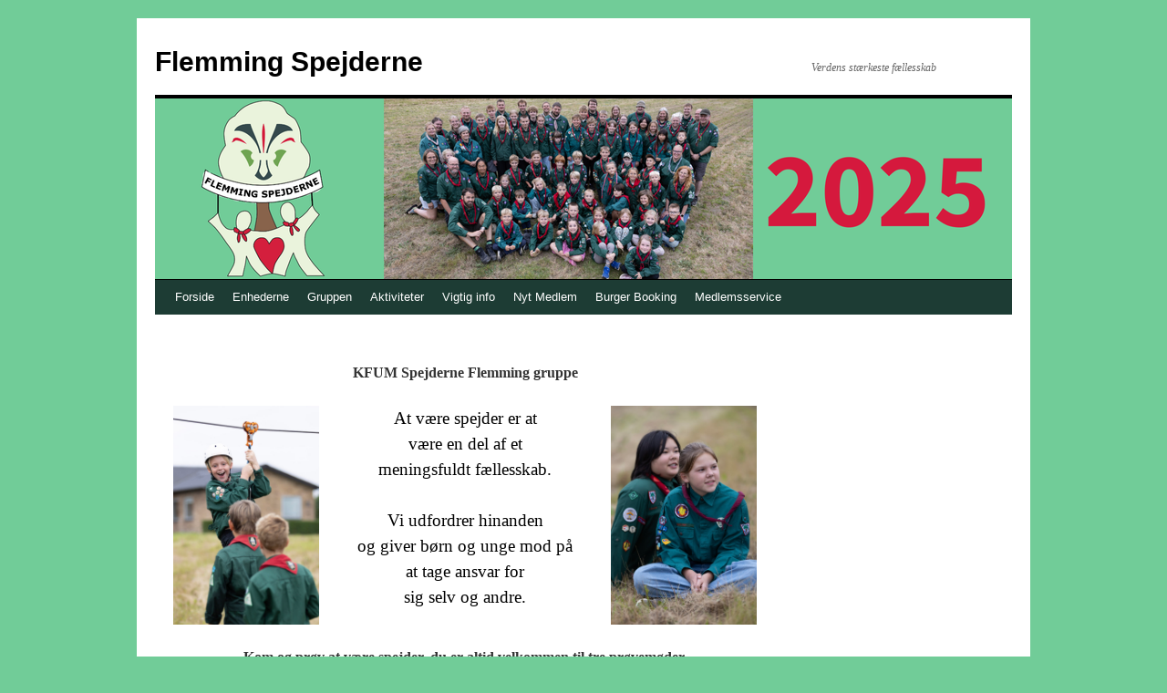

--- FILE ---
content_type: text/html; charset=UTF-8
request_url: https://flemmingspejderne.dk/?ai1ec=action~oneday%7Cexact_date~1717624800%7Crequest_format~json%7Ccat_ids~2
body_size: 11953
content:
<!DOCTYPE html>
<html lang="da-DK">
<head>
<meta charset="UTF-8" />
<title>
Flemming Spejderne | Verdens stærkeste fællesskab	</title>
<link rel="profile" href="https://gmpg.org/xfn/11" />
<link rel="stylesheet" type="text/css" media="all" href="https://flemmingspejderne.dk/wp-content/themes/twentyten/style.css?ver=20250415" />
<link rel="pingback" href="https://flemmingspejderne.dk/xmlrpc.php">
<meta name='robots' content='max-image-preview:large' />
	<style>img:is([sizes="auto" i], [sizes^="auto," i]) { contain-intrinsic-size: 3000px 1500px }</style>
	<link rel="alternate" type="application/rss+xml" title="Flemming Spejderne &raquo; Feed" href="https://flemmingspejderne.dk/?feed=rss2" />
<link rel="alternate" type="application/rss+xml" title="Flemming Spejderne &raquo;-kommentar-feed" href="https://flemmingspejderne.dk/?feed=comments-rss2" />
<script type="text/javascript">
/* <![CDATA[ */
window._wpemojiSettings = {"baseUrl":"https:\/\/s.w.org\/images\/core\/emoji\/16.0.1\/72x72\/","ext":".png","svgUrl":"https:\/\/s.w.org\/images\/core\/emoji\/16.0.1\/svg\/","svgExt":".svg","source":{"concatemoji":"https:\/\/flemmingspejderne.dk\/wp-includes\/js\/wp-emoji-release.min.js?ver=6.8.3"}};
/*! This file is auto-generated */
!function(s,n){var o,i,e;function c(e){try{var t={supportTests:e,timestamp:(new Date).valueOf()};sessionStorage.setItem(o,JSON.stringify(t))}catch(e){}}function p(e,t,n){e.clearRect(0,0,e.canvas.width,e.canvas.height),e.fillText(t,0,0);var t=new Uint32Array(e.getImageData(0,0,e.canvas.width,e.canvas.height).data),a=(e.clearRect(0,0,e.canvas.width,e.canvas.height),e.fillText(n,0,0),new Uint32Array(e.getImageData(0,0,e.canvas.width,e.canvas.height).data));return t.every(function(e,t){return e===a[t]})}function u(e,t){e.clearRect(0,0,e.canvas.width,e.canvas.height),e.fillText(t,0,0);for(var n=e.getImageData(16,16,1,1),a=0;a<n.data.length;a++)if(0!==n.data[a])return!1;return!0}function f(e,t,n,a){switch(t){case"flag":return n(e,"\ud83c\udff3\ufe0f\u200d\u26a7\ufe0f","\ud83c\udff3\ufe0f\u200b\u26a7\ufe0f")?!1:!n(e,"\ud83c\udde8\ud83c\uddf6","\ud83c\udde8\u200b\ud83c\uddf6")&&!n(e,"\ud83c\udff4\udb40\udc67\udb40\udc62\udb40\udc65\udb40\udc6e\udb40\udc67\udb40\udc7f","\ud83c\udff4\u200b\udb40\udc67\u200b\udb40\udc62\u200b\udb40\udc65\u200b\udb40\udc6e\u200b\udb40\udc67\u200b\udb40\udc7f");case"emoji":return!a(e,"\ud83e\udedf")}return!1}function g(e,t,n,a){var r="undefined"!=typeof WorkerGlobalScope&&self instanceof WorkerGlobalScope?new OffscreenCanvas(300,150):s.createElement("canvas"),o=r.getContext("2d",{willReadFrequently:!0}),i=(o.textBaseline="top",o.font="600 32px Arial",{});return e.forEach(function(e){i[e]=t(o,e,n,a)}),i}function t(e){var t=s.createElement("script");t.src=e,t.defer=!0,s.head.appendChild(t)}"undefined"!=typeof Promise&&(o="wpEmojiSettingsSupports",i=["flag","emoji"],n.supports={everything:!0,everythingExceptFlag:!0},e=new Promise(function(e){s.addEventListener("DOMContentLoaded",e,{once:!0})}),new Promise(function(t){var n=function(){try{var e=JSON.parse(sessionStorage.getItem(o));if("object"==typeof e&&"number"==typeof e.timestamp&&(new Date).valueOf()<e.timestamp+604800&&"object"==typeof e.supportTests)return e.supportTests}catch(e){}return null}();if(!n){if("undefined"!=typeof Worker&&"undefined"!=typeof OffscreenCanvas&&"undefined"!=typeof URL&&URL.createObjectURL&&"undefined"!=typeof Blob)try{var e="postMessage("+g.toString()+"("+[JSON.stringify(i),f.toString(),p.toString(),u.toString()].join(",")+"));",a=new Blob([e],{type:"text/javascript"}),r=new Worker(URL.createObjectURL(a),{name:"wpTestEmojiSupports"});return void(r.onmessage=function(e){c(n=e.data),r.terminate(),t(n)})}catch(e){}c(n=g(i,f,p,u))}t(n)}).then(function(e){for(var t in e)n.supports[t]=e[t],n.supports.everything=n.supports.everything&&n.supports[t],"flag"!==t&&(n.supports.everythingExceptFlag=n.supports.everythingExceptFlag&&n.supports[t]);n.supports.everythingExceptFlag=n.supports.everythingExceptFlag&&!n.supports.flag,n.DOMReady=!1,n.readyCallback=function(){n.DOMReady=!0}}).then(function(){return e}).then(function(){var e;n.supports.everything||(n.readyCallback(),(e=n.source||{}).concatemoji?t(e.concatemoji):e.wpemoji&&e.twemoji&&(t(e.twemoji),t(e.wpemoji)))}))}((window,document),window._wpemojiSettings);
/* ]]> */
</script>
<link rel='stylesheet' id='ai1ec_style-css' href='//flemmingspejderne.dk/wp-content/plugins/all-in-one-event-calendar/cache/66ef6068_ai1ec_parsed_css.css?ver=3.0.0' type='text/css' media='all' />
<style id='wp-emoji-styles-inline-css' type='text/css'>

	img.wp-smiley, img.emoji {
		display: inline !important;
		border: none !important;
		box-shadow: none !important;
		height: 1em !important;
		width: 1em !important;
		margin: 0 0.07em !important;
		vertical-align: -0.1em !important;
		background: none !important;
		padding: 0 !important;
	}
</style>
<link rel='stylesheet' id='wp-block-library-css' href='https://flemmingspejderne.dk/wp-includes/css/dist/block-library/style.min.css?ver=6.8.3' type='text/css' media='all' />
<style id='wp-block-library-theme-inline-css' type='text/css'>
.wp-block-audio :where(figcaption){color:#555;font-size:13px;text-align:center}.is-dark-theme .wp-block-audio :where(figcaption){color:#ffffffa6}.wp-block-audio{margin:0 0 1em}.wp-block-code{border:1px solid #ccc;border-radius:4px;font-family:Menlo,Consolas,monaco,monospace;padding:.8em 1em}.wp-block-embed :where(figcaption){color:#555;font-size:13px;text-align:center}.is-dark-theme .wp-block-embed :where(figcaption){color:#ffffffa6}.wp-block-embed{margin:0 0 1em}.blocks-gallery-caption{color:#555;font-size:13px;text-align:center}.is-dark-theme .blocks-gallery-caption{color:#ffffffa6}:root :where(.wp-block-image figcaption){color:#555;font-size:13px;text-align:center}.is-dark-theme :root :where(.wp-block-image figcaption){color:#ffffffa6}.wp-block-image{margin:0 0 1em}.wp-block-pullquote{border-bottom:4px solid;border-top:4px solid;color:currentColor;margin-bottom:1.75em}.wp-block-pullquote cite,.wp-block-pullquote footer,.wp-block-pullquote__citation{color:currentColor;font-size:.8125em;font-style:normal;text-transform:uppercase}.wp-block-quote{border-left:.25em solid;margin:0 0 1.75em;padding-left:1em}.wp-block-quote cite,.wp-block-quote footer{color:currentColor;font-size:.8125em;font-style:normal;position:relative}.wp-block-quote:where(.has-text-align-right){border-left:none;border-right:.25em solid;padding-left:0;padding-right:1em}.wp-block-quote:where(.has-text-align-center){border:none;padding-left:0}.wp-block-quote.is-large,.wp-block-quote.is-style-large,.wp-block-quote:where(.is-style-plain){border:none}.wp-block-search .wp-block-search__label{font-weight:700}.wp-block-search__button{border:1px solid #ccc;padding:.375em .625em}:where(.wp-block-group.has-background){padding:1.25em 2.375em}.wp-block-separator.has-css-opacity{opacity:.4}.wp-block-separator{border:none;border-bottom:2px solid;margin-left:auto;margin-right:auto}.wp-block-separator.has-alpha-channel-opacity{opacity:1}.wp-block-separator:not(.is-style-wide):not(.is-style-dots){width:100px}.wp-block-separator.has-background:not(.is-style-dots){border-bottom:none;height:1px}.wp-block-separator.has-background:not(.is-style-wide):not(.is-style-dots){height:2px}.wp-block-table{margin:0 0 1em}.wp-block-table td,.wp-block-table th{word-break:normal}.wp-block-table :where(figcaption){color:#555;font-size:13px;text-align:center}.is-dark-theme .wp-block-table :where(figcaption){color:#ffffffa6}.wp-block-video :where(figcaption){color:#555;font-size:13px;text-align:center}.is-dark-theme .wp-block-video :where(figcaption){color:#ffffffa6}.wp-block-video{margin:0 0 1em}:root :where(.wp-block-template-part.has-background){margin-bottom:0;margin-top:0;padding:1.25em 2.375em}
</style>
<style id='classic-theme-styles-inline-css' type='text/css'>
/*! This file is auto-generated */
.wp-block-button__link{color:#fff;background-color:#32373c;border-radius:9999px;box-shadow:none;text-decoration:none;padding:calc(.667em + 2px) calc(1.333em + 2px);font-size:1.125em}.wp-block-file__button{background:#32373c;color:#fff;text-decoration:none}
</style>
<style id='global-styles-inline-css' type='text/css'>
:root{--wp--preset--aspect-ratio--square: 1;--wp--preset--aspect-ratio--4-3: 4/3;--wp--preset--aspect-ratio--3-4: 3/4;--wp--preset--aspect-ratio--3-2: 3/2;--wp--preset--aspect-ratio--2-3: 2/3;--wp--preset--aspect-ratio--16-9: 16/9;--wp--preset--aspect-ratio--9-16: 9/16;--wp--preset--color--black: #000;--wp--preset--color--cyan-bluish-gray: #abb8c3;--wp--preset--color--white: #fff;--wp--preset--color--pale-pink: #f78da7;--wp--preset--color--vivid-red: #cf2e2e;--wp--preset--color--luminous-vivid-orange: #ff6900;--wp--preset--color--luminous-vivid-amber: #fcb900;--wp--preset--color--light-green-cyan: #7bdcb5;--wp--preset--color--vivid-green-cyan: #00d084;--wp--preset--color--pale-cyan-blue: #8ed1fc;--wp--preset--color--vivid-cyan-blue: #0693e3;--wp--preset--color--vivid-purple: #9b51e0;--wp--preset--color--blue: #0066cc;--wp--preset--color--medium-gray: #666;--wp--preset--color--light-gray: #f1f1f1;--wp--preset--gradient--vivid-cyan-blue-to-vivid-purple: linear-gradient(135deg,rgba(6,147,227,1) 0%,rgb(155,81,224) 100%);--wp--preset--gradient--light-green-cyan-to-vivid-green-cyan: linear-gradient(135deg,rgb(122,220,180) 0%,rgb(0,208,130) 100%);--wp--preset--gradient--luminous-vivid-amber-to-luminous-vivid-orange: linear-gradient(135deg,rgba(252,185,0,1) 0%,rgba(255,105,0,1) 100%);--wp--preset--gradient--luminous-vivid-orange-to-vivid-red: linear-gradient(135deg,rgba(255,105,0,1) 0%,rgb(207,46,46) 100%);--wp--preset--gradient--very-light-gray-to-cyan-bluish-gray: linear-gradient(135deg,rgb(238,238,238) 0%,rgb(169,184,195) 100%);--wp--preset--gradient--cool-to-warm-spectrum: linear-gradient(135deg,rgb(74,234,220) 0%,rgb(151,120,209) 20%,rgb(207,42,186) 40%,rgb(238,44,130) 60%,rgb(251,105,98) 80%,rgb(254,248,76) 100%);--wp--preset--gradient--blush-light-purple: linear-gradient(135deg,rgb(255,206,236) 0%,rgb(152,150,240) 100%);--wp--preset--gradient--blush-bordeaux: linear-gradient(135deg,rgb(254,205,165) 0%,rgb(254,45,45) 50%,rgb(107,0,62) 100%);--wp--preset--gradient--luminous-dusk: linear-gradient(135deg,rgb(255,203,112) 0%,rgb(199,81,192) 50%,rgb(65,88,208) 100%);--wp--preset--gradient--pale-ocean: linear-gradient(135deg,rgb(255,245,203) 0%,rgb(182,227,212) 50%,rgb(51,167,181) 100%);--wp--preset--gradient--electric-grass: linear-gradient(135deg,rgb(202,248,128) 0%,rgb(113,206,126) 100%);--wp--preset--gradient--midnight: linear-gradient(135deg,rgb(2,3,129) 0%,rgb(40,116,252) 100%);--wp--preset--font-size--small: 13px;--wp--preset--font-size--medium: 20px;--wp--preset--font-size--large: 36px;--wp--preset--font-size--x-large: 42px;--wp--preset--spacing--20: 0.44rem;--wp--preset--spacing--30: 0.67rem;--wp--preset--spacing--40: 1rem;--wp--preset--spacing--50: 1.5rem;--wp--preset--spacing--60: 2.25rem;--wp--preset--spacing--70: 3.38rem;--wp--preset--spacing--80: 5.06rem;--wp--preset--shadow--natural: 6px 6px 9px rgba(0, 0, 0, 0.2);--wp--preset--shadow--deep: 12px 12px 50px rgba(0, 0, 0, 0.4);--wp--preset--shadow--sharp: 6px 6px 0px rgba(0, 0, 0, 0.2);--wp--preset--shadow--outlined: 6px 6px 0px -3px rgba(255, 255, 255, 1), 6px 6px rgba(0, 0, 0, 1);--wp--preset--shadow--crisp: 6px 6px 0px rgba(0, 0, 0, 1);}:where(.is-layout-flex){gap: 0.5em;}:where(.is-layout-grid){gap: 0.5em;}body .is-layout-flex{display: flex;}.is-layout-flex{flex-wrap: wrap;align-items: center;}.is-layout-flex > :is(*, div){margin: 0;}body .is-layout-grid{display: grid;}.is-layout-grid > :is(*, div){margin: 0;}:where(.wp-block-columns.is-layout-flex){gap: 2em;}:where(.wp-block-columns.is-layout-grid){gap: 2em;}:where(.wp-block-post-template.is-layout-flex){gap: 1.25em;}:where(.wp-block-post-template.is-layout-grid){gap: 1.25em;}.has-black-color{color: var(--wp--preset--color--black) !important;}.has-cyan-bluish-gray-color{color: var(--wp--preset--color--cyan-bluish-gray) !important;}.has-white-color{color: var(--wp--preset--color--white) !important;}.has-pale-pink-color{color: var(--wp--preset--color--pale-pink) !important;}.has-vivid-red-color{color: var(--wp--preset--color--vivid-red) !important;}.has-luminous-vivid-orange-color{color: var(--wp--preset--color--luminous-vivid-orange) !important;}.has-luminous-vivid-amber-color{color: var(--wp--preset--color--luminous-vivid-amber) !important;}.has-light-green-cyan-color{color: var(--wp--preset--color--light-green-cyan) !important;}.has-vivid-green-cyan-color{color: var(--wp--preset--color--vivid-green-cyan) !important;}.has-pale-cyan-blue-color{color: var(--wp--preset--color--pale-cyan-blue) !important;}.has-vivid-cyan-blue-color{color: var(--wp--preset--color--vivid-cyan-blue) !important;}.has-vivid-purple-color{color: var(--wp--preset--color--vivid-purple) !important;}.has-black-background-color{background-color: var(--wp--preset--color--black) !important;}.has-cyan-bluish-gray-background-color{background-color: var(--wp--preset--color--cyan-bluish-gray) !important;}.has-white-background-color{background-color: var(--wp--preset--color--white) !important;}.has-pale-pink-background-color{background-color: var(--wp--preset--color--pale-pink) !important;}.has-vivid-red-background-color{background-color: var(--wp--preset--color--vivid-red) !important;}.has-luminous-vivid-orange-background-color{background-color: var(--wp--preset--color--luminous-vivid-orange) !important;}.has-luminous-vivid-amber-background-color{background-color: var(--wp--preset--color--luminous-vivid-amber) !important;}.has-light-green-cyan-background-color{background-color: var(--wp--preset--color--light-green-cyan) !important;}.has-vivid-green-cyan-background-color{background-color: var(--wp--preset--color--vivid-green-cyan) !important;}.has-pale-cyan-blue-background-color{background-color: var(--wp--preset--color--pale-cyan-blue) !important;}.has-vivid-cyan-blue-background-color{background-color: var(--wp--preset--color--vivid-cyan-blue) !important;}.has-vivid-purple-background-color{background-color: var(--wp--preset--color--vivid-purple) !important;}.has-black-border-color{border-color: var(--wp--preset--color--black) !important;}.has-cyan-bluish-gray-border-color{border-color: var(--wp--preset--color--cyan-bluish-gray) !important;}.has-white-border-color{border-color: var(--wp--preset--color--white) !important;}.has-pale-pink-border-color{border-color: var(--wp--preset--color--pale-pink) !important;}.has-vivid-red-border-color{border-color: var(--wp--preset--color--vivid-red) !important;}.has-luminous-vivid-orange-border-color{border-color: var(--wp--preset--color--luminous-vivid-orange) !important;}.has-luminous-vivid-amber-border-color{border-color: var(--wp--preset--color--luminous-vivid-amber) !important;}.has-light-green-cyan-border-color{border-color: var(--wp--preset--color--light-green-cyan) !important;}.has-vivid-green-cyan-border-color{border-color: var(--wp--preset--color--vivid-green-cyan) !important;}.has-pale-cyan-blue-border-color{border-color: var(--wp--preset--color--pale-cyan-blue) !important;}.has-vivid-cyan-blue-border-color{border-color: var(--wp--preset--color--vivid-cyan-blue) !important;}.has-vivid-purple-border-color{border-color: var(--wp--preset--color--vivid-purple) !important;}.has-vivid-cyan-blue-to-vivid-purple-gradient-background{background: var(--wp--preset--gradient--vivid-cyan-blue-to-vivid-purple) !important;}.has-light-green-cyan-to-vivid-green-cyan-gradient-background{background: var(--wp--preset--gradient--light-green-cyan-to-vivid-green-cyan) !important;}.has-luminous-vivid-amber-to-luminous-vivid-orange-gradient-background{background: var(--wp--preset--gradient--luminous-vivid-amber-to-luminous-vivid-orange) !important;}.has-luminous-vivid-orange-to-vivid-red-gradient-background{background: var(--wp--preset--gradient--luminous-vivid-orange-to-vivid-red) !important;}.has-very-light-gray-to-cyan-bluish-gray-gradient-background{background: var(--wp--preset--gradient--very-light-gray-to-cyan-bluish-gray) !important;}.has-cool-to-warm-spectrum-gradient-background{background: var(--wp--preset--gradient--cool-to-warm-spectrum) !important;}.has-blush-light-purple-gradient-background{background: var(--wp--preset--gradient--blush-light-purple) !important;}.has-blush-bordeaux-gradient-background{background: var(--wp--preset--gradient--blush-bordeaux) !important;}.has-luminous-dusk-gradient-background{background: var(--wp--preset--gradient--luminous-dusk) !important;}.has-pale-ocean-gradient-background{background: var(--wp--preset--gradient--pale-ocean) !important;}.has-electric-grass-gradient-background{background: var(--wp--preset--gradient--electric-grass) !important;}.has-midnight-gradient-background{background: var(--wp--preset--gradient--midnight) !important;}.has-small-font-size{font-size: var(--wp--preset--font-size--small) !important;}.has-medium-font-size{font-size: var(--wp--preset--font-size--medium) !important;}.has-large-font-size{font-size: var(--wp--preset--font-size--large) !important;}.has-x-large-font-size{font-size: var(--wp--preset--font-size--x-large) !important;}
:where(.wp-block-post-template.is-layout-flex){gap: 1.25em;}:where(.wp-block-post-template.is-layout-grid){gap: 1.25em;}
:where(.wp-block-columns.is-layout-flex){gap: 2em;}:where(.wp-block-columns.is-layout-grid){gap: 2em;}
:root :where(.wp-block-pullquote){font-size: 1.5em;line-height: 1.6;}
</style>
<link rel='stylesheet' id='twentyten-block-style-css' href='https://flemmingspejderne.dk/wp-content/themes/twentyten/blocks.css?ver=20250220' type='text/css' media='all' />
<script type="text/javascript" src="https://flemmingspejderne.dk/wp-content/plugins/all-in-one-event-calendar/public/js_cache/calendar.js?ver=3.0.0" id="ai1ec_requirejs-js"></script>
<link rel="https://api.w.org/" href="https://flemmingspejderne.dk/index.php?rest_route=/" /><link rel="alternate" title="JSON" type="application/json" href="https://flemmingspejderne.dk/index.php?rest_route=/wp/v2/pages/16" /><link rel="EditURI" type="application/rsd+xml" title="RSD" href="https://flemmingspejderne.dk/xmlrpc.php?rsd" />
<meta name="generator" content="WordPress 6.8.3" />
<link rel="canonical" href="https://flemmingspejderne.dk/" />
<link rel='shortlink' href='https://flemmingspejderne.dk/' />
<link rel="alternate" title="oEmbed (JSON)" type="application/json+oembed" href="https://flemmingspejderne.dk/index.php?rest_route=%2Foembed%2F1.0%2Fembed&#038;url=https%3A%2F%2Fflemmingspejderne.dk%2F" />
<link rel="alternate" title="oEmbed (XML)" type="text/xml+oembed" href="https://flemmingspejderne.dk/index.php?rest_route=%2Foembed%2F1.0%2Fembed&#038;url=https%3A%2F%2Fflemmingspejderne.dk%2F&#038;format=xml" />
<style type="text/css" id="custom-background-css">
body.custom-background { background-color: #71cc98; }
</style>
	<link rel="icon" href="https://flemmingspejderne.dk/wp-content/uploads/2020/09/cropped-120194993_2724513124473757_714845901141659133_n-2-32x32.png" sizes="32x32" />
<link rel="icon" href="https://flemmingspejderne.dk/wp-content/uploads/2020/09/cropped-120194993_2724513124473757_714845901141659133_n-2-192x192.png" sizes="192x192" />
<link rel="apple-touch-icon" href="https://flemmingspejderne.dk/wp-content/uploads/2020/09/cropped-120194993_2724513124473757_714845901141659133_n-2-180x180.png" />
<meta name="msapplication-TileImage" content="https://flemmingspejderne.dk/wp-content/uploads/2020/09/cropped-120194993_2724513124473757_714845901141659133_n-2-270x270.png" />
		<style type="text/css" id="wp-custom-css">
			/* Ændrer baggrundsfarven på menubjælken i Twenty Ten */
#access {
  background-color: #1D3C34; /* mørkegrøn */
  position: sticky; /* gør menuen fast */
  top: 0; /* altid i toppen */
  z-index: 9999; /* sørger for at den ligger over alt andet */
}

/* Standard tekstfarve på menupunkter */
#access a {
  color: #ffffff; /* hvid tekst */
  text-decoration: none;
  transition: all 0.3s ease; /* glidende overgang */
}

/* Baggrundsfarve og tekstfarve ved hover på menupunkter */
#access li:hover > a {
  background-color: #71CC98; /* lys grøn */
  color: #1D3C34; /* mørkegrøn tekst */
}

/* Aktivt menupunkt (den side man står på) */
#access .current_page_item > a,
#access .current-menu-item > a {
  background-color: #1D3C34; /* mørkegrøn */
  color: #ffffff; /* hvid tekst */
}

/* Undermenuer (dropdowns) baggrund og tekstfarve */
#access ul ul a {
  background-color: #1D3C34; /* mørkegrøn */
  color: #ffffff; /* hvid tekst */
  transition: all 0.3s ease; /* glidende overgang */
}

/* Hover-effekt på undermenuer (dropdowns) */
#access ul ul li:hover > a {
  background-color: #71CC98; /* lys grøn */
  color: #1D3C34; /* mørkegrøn tekst */
}		</style>
		</head>

<body class="home wp-singular page-template-default page page-id-16 custom-background wp-theme-twentyten">
<div id="wrapper" class="hfeed">
		<a href="#content" class="screen-reader-text skip-link">Hop til indhold</a>
	<div id="header">
		<div id="masthead">
			<div id="branding" role="banner">
								<h1 id="site-title">
					<span>
											<a href="https://flemmingspejderne.dk/" rel="home" aria-current="page">Flemming Spejderne</a>
					</span>
				</h1>
				<div id="site-description">Verdens stærkeste fællesskab</div>

				<img src="https://flemmingspejderne.dk/wp-content/uploads/2025/08/2025-940-x-198-px.png" width="940" height="198" alt="Flemming Spejderne" srcset="https://flemmingspejderne.dk/wp-content/uploads/2025/08/2025-940-x-198-px.png 940w, https://flemmingspejderne.dk/wp-content/uploads/2025/08/2025-940-x-198-px-300x63.png 300w, https://flemmingspejderne.dk/wp-content/uploads/2025/08/2025-940-x-198-px-768x162.png 768w" sizes="(max-width: 940px) 100vw, 940px" decoding="async" fetchpriority="high" />			</div><!-- #branding -->

			<div id="access" role="navigation">
				<div class="menu"><ul>
<li class="current_page_item"><a href="https://flemmingspejderne.dk/">Forside</a></li><li class="page_item page-item-11 page_item_has_children"><a href="https://flemmingspejderne.dk/?page_id=11">Enhederne</a>
<ul class='children'>
	<li class="page_item page-item-659"><a href="https://flemmingspejderne.dk/?page_id=659">Familiespejder (3-6 år)</a></li>
	<li class="page_item page-item-35"><a href="https://flemmingspejderne.dk/?page_id=35">Bæver (0.-1. Klasse)</a></li>
	<li class="page_item page-item-37"><a href="https://flemmingspejderne.dk/?page_id=37">Ulve (2.-3. Klasse)</a></li>
	<li class="page_item page-item-39"><a href="https://flemmingspejderne.dk/?page_id=39">Junior (4.-5. Klasse)</a></li>
	<li class="page_item page-item-41"><a href="https://flemmingspejderne.dk/?page_id=41">Trop (6.-7. Klasse)</a></li>
	<li class="page_item page-item-43"><a href="https://flemmingspejderne.dk/?page_id=43">Senior (ca 15.-17. år)</a></li>
	<li class="page_item page-item-49"><a href="https://flemmingspejderne.dk/?page_id=49">Gruppeledelsen</a></li>
	<li class="page_item page-item-51"><a href="https://flemmingspejderne.dk/?page_id=51">Gruppe Bestyrelsen</a></li>
</ul>
</li>
<li class="page_item page-item-13 page_item_has_children"><a href="https://flemmingspejderne.dk/?page_id=13">Gruppen</a>
<ul class='children'>
	<li class="page_item page-item-30"><a href="https://flemmingspejderne.dk/?page_id=30">Her bor vi</a></li>
</ul>
</li>
<li class="page_item page-item-22 page_item_has_children"><a href="https://flemmingspejderne.dk/?page_id=22">Aktiviteter</a>
<ul class='children'>
	<li class="page_item page-item-1852"><a href="https://flemmingspejderne.dk/?page_id=1852">Kraftværket</a></li>
	<li class="page_item page-item-26"><a href="https://flemmingspejderne.dk/?page_id=26">Dyt Banko</a></li>
	<li class="page_item page-item-1604"><a href="https://flemmingspejderne.dk/?page_id=1604">Hjemmespejderi</a></li>
</ul>
</li>
<li class="page_item page-item-1710 page_item_has_children"><a href="https://flemmingspejderne.dk/?page_id=1710">Vigtig info</a>
<ul class='children'>
	<li class="page_item page-item-1739"><a href="https://flemmingspejderne.dk/?page_id=1739">Tilmelding</a></li>
	<li class="page_item page-item-1708"><a href="https://flemmingspejderne.dk/?page_id=1708">Kontingent</a></li>
	<li class="page_item page-item-1753"><a href="https://flemmingspejderne.dk/?page_id=1753">Uniformer</a></li>
	<li class="page_item page-item-1764"><a href="https://flemmingspejderne.dk/?page_id=1764">Hvor skal mærkerne side?</a></li>
	<li class="page_item page-item-1828"><a href="https://flemmingspejderne.dk/?page_id=1828">Samværsregler</a></li>
	<li class="page_item page-item-1741"><a href="https://flemmingspejderne.dk/?page_id=1741">Ønsker at stoppe</a></li>
</ul>
</li>
<li class="page_item page-item-731"><a href="https://flemmingspejderne.dk/?page_id=731">Nyt Medlem</a></li>
<li class="page_item page-item-921"><a href="https://flemmingspejderne.dk/?page_id=921">Burger Booking</a></li>
<li class="page_item page-item-2364"><a href="https://flemmingspejderne.dk/?page_id=2364">Medlemsservice</a></li>
</ul></div>
			</div><!-- #access -->
		</div><!-- #masthead -->
	</div><!-- #header -->

	<div id="main">

		<div id="container">
			<div id="content" role="main">

			

				<div id="post-16" class="post-16 page type-page status-publish hentry">
											<h2 class="entry-title"></h2>
					
					<div class="entry-content">
						<!-- START All-in-One Event Calendar Plugin - Version 3.0.0 -->
<div id="ai1ec-container"
	 class="ai1ec-main-container ">
	
<p class="has-text-align-center"><strong>KFUM Spejderne Flemming gruppe</strong></p>



<div class="wp-block-columns is-layout-flex wp-container-core-columns-is-layout-9d6595d7 wp-block-columns-is-layout-flex">
<div class="wp-block-column is-layout-flow wp-block-column-is-layout-flow" style="flex-basis:25%">
<figure class="wp-block-gallery has-nested-images columns-default is-cropped wp-block-gallery-1 is-layout-flex wp-block-gallery-is-layout-flex">
<figure class="wp-block-image size-large is-style-rounded"><a href="https://flemmingspejderne.dk/wp-content/uploads/2025/08/17-FLemming-Spejderne-2025-17-scaled.jpg"><img decoding="async" width="683" height="1024" data-id="2437" src="https://flemmingspejderne.dk/wp-content/uploads/2025/08/17-FLemming-Spejderne-2025-17-683x1024.jpg" alt="" class="wp-image-2437" srcset="https://flemmingspejderne.dk/wp-content/uploads/2025/08/17-FLemming-Spejderne-2025-17-683x1024.jpg 683w, https://flemmingspejderne.dk/wp-content/uploads/2025/08/17-FLemming-Spejderne-2025-17-200x300.jpg 200w, https://flemmingspejderne.dk/wp-content/uploads/2025/08/17-FLemming-Spejderne-2025-17-768x1152.jpg 768w, https://flemmingspejderne.dk/wp-content/uploads/2025/08/17-FLemming-Spejderne-2025-17-1024x1536.jpg 1024w, https://flemmingspejderne.dk/wp-content/uploads/2025/08/17-FLemming-Spejderne-2025-17-1366x2048.jpg 1366w, https://flemmingspejderne.dk/wp-content/uploads/2025/08/17-FLemming-Spejderne-2025-17-scaled.jpg 1707w" sizes="(max-width: 683px) 100vw, 683px" /></a></figure>
</figure>
</div>



<div class="wp-block-column is-layout-flow wp-block-column-is-layout-flow" style="flex-basis:50%">
<h3 class="wp-block-heading has-text-align-center">At være spejder er at<br> være en del af et<br> meningsfuldt fællesskab.<br><br> Vi udfordrer hinanden <br> og giver børn og unge mod på<br> at tage ansvar for <br> sig selv og andre.</h3>
</div>



<div class="wp-block-column is-layout-flow wp-block-column-is-layout-flow" style="flex-basis:25%">
<figure class="wp-block-gallery has-nested-images columns-default is-cropped wp-block-gallery-2 is-layout-flex wp-block-gallery-is-layout-flex">
<figure class="wp-block-image size-large is-style-rounded"><a href="https://flemmingspejderne.dk/wp-content/uploads/2025/08/12-FLemming-Spejderne-2025-13-scaled.jpg"><img decoding="async" width="683" height="1024" data-id="2436" src="https://flemmingspejderne.dk/wp-content/uploads/2025/08/12-FLemming-Spejderne-2025-13-683x1024.jpg" alt="" class="wp-image-2436" srcset="https://flemmingspejderne.dk/wp-content/uploads/2025/08/12-FLemming-Spejderne-2025-13-683x1024.jpg 683w, https://flemmingspejderne.dk/wp-content/uploads/2025/08/12-FLemming-Spejderne-2025-13-200x300.jpg 200w, https://flemmingspejderne.dk/wp-content/uploads/2025/08/12-FLemming-Spejderne-2025-13-768x1152.jpg 768w, https://flemmingspejderne.dk/wp-content/uploads/2025/08/12-FLemming-Spejderne-2025-13-1024x1536.jpg 1024w, https://flemmingspejderne.dk/wp-content/uploads/2025/08/12-FLemming-Spejderne-2025-13-1365x2048.jpg 1365w, https://flemmingspejderne.dk/wp-content/uploads/2025/08/12-FLemming-Spejderne-2025-13-scaled.jpg 1707w" sizes="(max-width: 683px) 100vw, 683px" /></a></figure>
</figure>
</div>
</div>



<p class="has-text-align-center"><strong>Kom og prøv at være spejder, du er altid velkommen til tre prøvemøder.</strong></p>



<div class="wp-block-buttons is-content-justification-center is-layout-flex wp-container-core-buttons-is-layout-16018d1d wp-block-buttons-is-layout-flex">
<div class="wp-block-button has-custom-width wp-block-button__width-50"><a class="wp-block-button__link has-text-color has-background has-link-color has-medium-font-size has-custom-font-size wp-element-button" href="https://medlemsservice.spejdernet.dk/member/signup/member/2271" style="border-radius:100px;color:#fefefe;background-color:#b92121"><strong>Bliv Spejder</strong></a></div>
</div>



<div style="height:26px" aria-hidden="true" class="wp-block-spacer"></div>


<div class="wp-block-image is-resized is-style-rounded">
<figure class="aligncenter size-medium"><a href="http://flemmingspejderne.dk/wp-content/uploads/2020/09/DSC9807.jpg"><img loading="lazy" decoding="async" width="300" height="200" src="https://flemmingspejderne.dk/wp-content/uploads/2020/09/DSC9807-300x200.jpg" alt="" class="wp-image-1734" style="object-fit:cover;width:600px;height:400px" srcset="https://flemmingspejderne.dk/wp-content/uploads/2020/09/DSC9807-300x200.jpg 300w, https://flemmingspejderne.dk/wp-content/uploads/2020/09/DSC9807-1024x684.jpg 1024w, https://flemmingspejderne.dk/wp-content/uploads/2020/09/DSC9807-768x513.jpg 768w, https://flemmingspejderne.dk/wp-content/uploads/2020/09/DSC9807-1536x1025.jpg 1536w, https://flemmingspejderne.dk/wp-content/uploads/2020/09/DSC9807.jpg 2048w" sizes="auto, (max-width: 300px) 100vw, 300px" /></a></figure></div>


<p class="has-text-align-center has-text-color has-link-color has-medium-font-size wp-elements-1d240fe69ef7f317e1147623325f7337" style="color:#0e954b"><a href="https://flemmingspejderne.dk/wp-content/uploads/2025/08/job-annonce_.pdf-2025.pdf" data-type="attachment" data-id="2399" target="_blank" rel="noreferrer noopener">Går du med en leder i maven, og er fyldt 18 år &lt;- Så klik her</a></p>



<ul class="wp-block-social-links is-layout-flex wp-block-social-links-is-layout-flex"><li class="wp-social-link wp-social-link-facebook  wp-block-social-link"><a rel="https://www.facebook.com/groups/245297158945447" href="https://www.facebook.com/groups/245297158945447" class="wp-block-social-link-anchor"><svg width="24" height="24" viewBox="0 0 24 24" version="1.1" xmlns="http://www.w3.org/2000/svg" aria-hidden="true" focusable="false"><path d="M12 2C6.5 2 2 6.5 2 12c0 5 3.7 9.1 8.4 9.9v-7H7.9V12h2.5V9.8c0-2.5 1.5-3.9 3.8-3.9 1.1 0 2.2.2 2.2.2v2.5h-1.3c-1.2 0-1.6.8-1.6 1.6V12h2.8l-.4 2.9h-2.3v7C18.3 21.1 22 17 22 12c0-5.5-4.5-10-10-10z"></path></svg><span class="wp-block-social-link-label screen-reader-text">Facebook</span></a></li>

<li class="wp-social-link wp-social-link-instagram  wp-block-social-link"><a href="https://www.instagram.com/flemmingspejderne/" class="wp-block-social-link-anchor"><svg width="24" height="24" viewBox="0 0 24 24" version="1.1" xmlns="http://www.w3.org/2000/svg" aria-hidden="true" focusable="false"><path d="M12,4.622c2.403,0,2.688,0.009,3.637,0.052c0.877,0.04,1.354,0.187,1.671,0.31c0.42,0.163,0.72,0.358,1.035,0.673 c0.315,0.315,0.51,0.615,0.673,1.035c0.123,0.317,0.27,0.794,0.31,1.671c0.043,0.949,0.052,1.234,0.052,3.637 s-0.009,2.688-0.052,3.637c-0.04,0.877-0.187,1.354-0.31,1.671c-0.163,0.42-0.358,0.72-0.673,1.035 c-0.315,0.315-0.615,0.51-1.035,0.673c-0.317,0.123-0.794,0.27-1.671,0.31c-0.949,0.043-1.233,0.052-3.637,0.052 s-2.688-0.009-3.637-0.052c-0.877-0.04-1.354-0.187-1.671-0.31c-0.42-0.163-0.72-0.358-1.035-0.673 c-0.315-0.315-0.51-0.615-0.673-1.035c-0.123-0.317-0.27-0.794-0.31-1.671C4.631,14.688,4.622,14.403,4.622,12 s0.009-2.688,0.052-3.637c0.04-0.877,0.187-1.354,0.31-1.671c0.163-0.42,0.358-0.72,0.673-1.035 c0.315-0.315,0.615-0.51,1.035-0.673c0.317-0.123,0.794-0.27,1.671-0.31C9.312,4.631,9.597,4.622,12,4.622 M12,3 C9.556,3,9.249,3.01,8.289,3.054C7.331,3.098,6.677,3.25,6.105,3.472C5.513,3.702,5.011,4.01,4.511,4.511 c-0.5,0.5-0.808,1.002-1.038,1.594C3.25,6.677,3.098,7.331,3.054,8.289C3.01,9.249,3,9.556,3,12c0,2.444,0.01,2.751,0.054,3.711 c0.044,0.958,0.196,1.612,0.418,2.185c0.23,0.592,0.538,1.094,1.038,1.594c0.5,0.5,1.002,0.808,1.594,1.038 c0.572,0.222,1.227,0.375,2.185,0.418C9.249,20.99,9.556,21,12,21s2.751-0.01,3.711-0.054c0.958-0.044,1.612-0.196,2.185-0.418 c0.592-0.23,1.094-0.538,1.594-1.038c0.5-0.5,0.808-1.002,1.038-1.594c0.222-0.572,0.375-1.227,0.418-2.185 C20.99,14.751,21,14.444,21,12s-0.01-2.751-0.054-3.711c-0.044-0.958-0.196-1.612-0.418-2.185c-0.23-0.592-0.538-1.094-1.038-1.594 c-0.5-0.5-1.002-0.808-1.594-1.038c-0.572-0.222-1.227-0.375-2.185-0.418C14.751,3.01,14.444,3,12,3L12,3z M12,7.378 c-2.552,0-4.622,2.069-4.622,4.622S9.448,16.622,12,16.622s4.622-2.069,4.622-4.622S14.552,7.378,12,7.378z M12,15 c-1.657,0-3-1.343-3-3s1.343-3,3-3s3,1.343,3,3S13.657,15,12,15z M16.804,6.116c-0.596,0-1.08,0.484-1.08,1.08 s0.484,1.08,1.08,1.08c0.596,0,1.08-0.484,1.08-1.08S17.401,6.116,16.804,6.116z"></path></svg><span class="wp-block-social-link-label screen-reader-text">Instagram</span></a></li></ul>



<p></p>

	<div id="ai1ec-calendar" class="timely ai1ec-calendar">
					
						<div class="timely ai1ec-calendar-toolbar ai1ec-clearfix
		">
		<ul class="ai1ec-nav ai1ec-nav-pills ai1ec-pull-left ai1ec-filters">
			<li class="ai1ec-dropdown ai1ec-category-filter ai1ec-cat-filter
	ai1ec-active"
	data-slug="cat">
	<a class="ai1ec-dropdown-toggle" data-toggle="ai1ec-dropdown">
		<i class="ai1ec-fa ai1ec-fa-folder-open"></i>
		<span class="ai1ec-clear-filter ai1ec-tooltip-trigger"
			data-href="https://flemmingspejderne.dk/?ai1ec=action~oneday|exact_date~1717624800|request_format~json"
			data-type="json"
			title="Ryd kategorisortering">
			<i class="ai1ec-fa ai1ec-fa-times-circle"></i>
		</span>
		Kategorier
		<span class="ai1ec-caret"></span>
	</a>
	<div class="ai1ec-dropdown-menu">
					<div data-term="10"
				>
				<a class="ai1ec-load-view ai1ec-category ai1ec-cat"
										data-type="json"
					href="https://flemmingspejderne.dk/?ai1ec=action~oneday|exact_date~1717624800|cat_ids~2,10|request_format~json">
											<span class="ai1ec-color-swatch-empty"></span>
										Bålhytten
				</a>
			</div>
					<div data-term="3"
				>
				<a class="ai1ec-load-view ai1ec-category ai1ec-cat"
										data-type="json"
					href="https://flemmingspejderne.dk/?ai1ec=action~oneday|exact_date~1717624800|cat_ids~2,3|request_format~json">
											<span class="ai1ec-color-swatch-empty"></span>
										Bæver
				</a>
			</div>
					<div data-term="2"
									class="ai1ec-active"
				>
				<a class="ai1ec-load-view ai1ec-category ai1ec-cat"
										data-type="json"
					href="https://flemmingspejderne.dk/?ai1ec=action~oneday|exact_date~1717624800|request_format~json">
											<span class="ai1ec-color-swatch-empty"></span>
										Bestyrelsen
				</a>
			</div>
					<div data-term="16"
				>
				<a class="ai1ec-load-view ai1ec-category ai1ec-cat"
										data-type="json"
					href="https://flemmingspejderne.dk/?ai1ec=action~oneday|exact_date~1717624800|cat_ids~2,16|request_format~json">
											<span class="ai1ec-color-swatch-empty"></span>
										Familiespejder
				</a>
			</div>
					<div data-term="13"
				>
				<a class="ai1ec-load-view ai1ec-category ai1ec-cat"
										data-type="json"
					href="https://flemmingspejderne.dk/?ai1ec=action~oneday|exact_date~1717624800|cat_ids~2,13|request_format~json">
											<span class="ai1ec-color-swatch-empty"></span>
										Flemming hytten
				</a>
			</div>
					<div data-term="9"
				>
				<a class="ai1ec-load-view ai1ec-category ai1ec-cat"
										data-type="json"
					href="https://flemmingspejderne.dk/?ai1ec=action~oneday|exact_date~1717624800|cat_ids~2,9|request_format~json">
											<span class="ai1ec-color-swatch-empty"></span>
										Gruppeledelsen
				</a>
			</div>
					<div data-term="18"
				>
				<a class="ai1ec-load-view ai1ec-category ai1ec-cat"
										data-type="json"
					href="https://flemmingspejderne.dk/?ai1ec=action~oneday|exact_date~1717624800|cat_ids~2,18|request_format~json">
											<span class="ai1ec-color-swatch-empty"></span>
										Husbestyrelsen
				</a>
			</div>
					<div data-term="14"
				>
				<a class="ai1ec-load-view ai1ec-category ai1ec-cat"
										data-type="json"
					href="https://flemmingspejderne.dk/?ai1ec=action~oneday|exact_date~1717624800|cat_ids~2,14|request_format~json">
											<span class="ai1ec-color-swatch-empty"></span>
										Junior
				</a>
			</div>
					<div data-term="8"
				>
				<a class="ai1ec-load-view ai1ec-category ai1ec-cat"
										data-type="json"
					href="https://flemmingspejderne.dk/?ai1ec=action~oneday|exact_date~1717624800|cat_ids~2,8|request_format~json">
											<span class="ai1ec-color-swatch-empty"></span>
										Rover
				</a>
			</div>
					<div data-term="7"
				>
				<a class="ai1ec-load-view ai1ec-category ai1ec-cat"
										data-type="json"
					href="https://flemmingspejderne.dk/?ai1ec=action~oneday|exact_date~1717624800|cat_ids~2,7|request_format~json">
											<span class="ai1ec-color-swatch-empty"></span>
										Senior
				</a>
			</div>
					<div data-term="6"
				>
				<a class="ai1ec-load-view ai1ec-category ai1ec-cat"
										data-type="json"
					href="https://flemmingspejderne.dk/?ai1ec=action~oneday|exact_date~1717624800|cat_ids~2,6|request_format~json">
											<span class="ai1ec-color-swatch-empty"></span>
										Spejder
				</a>
			</div>
					<div data-term="11"
				>
				<a class="ai1ec-load-view ai1ec-category ai1ec-cat"
										data-type="json"
					href="https://flemmingspejderne.dk/?ai1ec=action~oneday|exact_date~1717624800|cat_ids~2,11|request_format~json">
											<span class="ai1ec-color-swatch-empty"></span>
										Spejdergården
				</a>
			</div>
					<div data-term="12"
				>
				<a class="ai1ec-load-view ai1ec-category ai1ec-cat"
										data-type="json"
					href="https://flemmingspejderne.dk/?ai1ec=action~oneday|exact_date~1717624800|cat_ids~2,12|request_format~json">
											<span class="ai1ec-color-swatch-empty"></span>
										Udlejet/Udlånt
				</a>
			</div>
					<div data-term="4"
				>
				<a class="ai1ec-load-view ai1ec-category ai1ec-cat"
										data-type="json"
					href="https://flemmingspejderne.dk/?ai1ec=action~oneday|exact_date~1717624800|cat_ids~2,4|request_format~json">
											<span class="ai1ec-color-swatch-empty"></span>
										Ulve
				</a>
			</div>
			</div>
</li>


			
					</ul>
		<div class="ai1ec-pull-right">
					
				</div>
	</div>
		<div id="ai1ec-calendar-view-container"
			 class="ai1ec-calendar-view-container">
			<div id="ai1ec-calendar-view-loading"
				 class="ai1ec-loading ai1ec-calendar-view-loading"></div>
			<div id="ai1ec-calendar-view" class="ai1ec-calendar-view">
				<div class="ai1ec-clearfix">
		<div class="ai1ec-views-dropdown ai1ec-btn-group ai1ec-pull-right">
		<a class="ai1ec-btn ai1ec-btn-sm ai1ec-btn-default ai1ec-dropdown-toggle"
			data-toggle="ai1ec-dropdown">
			<i class="ai1ec-icon-oneday ai1ec-view-icon"></i>
			<span class="ai1ec-hidden-xs ai1ec-hidden-sm">
				Dag
			</span>
			<span class="ai1ec-caret"></span>
		</a>
		<div class="ai1ec-dropdown-menu">
							<div class=""
					data-action="agenda">
					<a id="ai1ec-view-agenda"
						data-type="json"
						class="ai1ec-load-view agenda"
						href="https://flemmingspejderne.dk/?ai1ec=action~agenda|exact_date~1717624800|cat_ids~2|request_format~json">
						<i class="ai1ec-icon-agenda ai1ec-view-icon"></i>
						<span class="ai1ec-hidden-xs ai1ec-hidden-sm">
							Agenda
						</span>
					</a>
				</div>
							<div class="ai1ec-active"
					data-action="oneday">
					<a id="ai1ec-view-oneday"
						data-type="json"
						class="ai1ec-load-view oneday"
						href="https://flemmingspejderne.dk/?ai1ec=action~oneday|exact_date~1717624800|cat_ids~2|request_format~json">
						<i class="ai1ec-icon-oneday ai1ec-view-icon"></i>
						<span class="ai1ec-hidden-xs ai1ec-hidden-sm">
							Dag
						</span>
					</a>
				</div>
							<div class=""
					data-action="month">
					<a id="ai1ec-view-month"
						data-type="json"
						class="ai1ec-load-view month"
						href="https://flemmingspejderne.dk/?ai1ec=action~month|exact_date~1717624800|cat_ids~2|request_format~json">
						<i class="ai1ec-icon-month ai1ec-view-icon"></i>
						<span class="ai1ec-hidden-xs ai1ec-hidden-sm">
							Måned
						</span>
					</a>
				</div>
							<div class=""
					data-action="week">
					<a id="ai1ec-view-week"
						data-type="json"
						class="ai1ec-load-view week"
						href="https://flemmingspejderne.dk/?ai1ec=action~week|exact_date~1717624800|cat_ids~2|request_format~json">
						<i class="ai1ec-icon-week ai1ec-view-icon"></i>
						<span class="ai1ec-hidden-xs ai1ec-hidden-sm">
							Uge
						</span>
					</a>
				</div>
					</div>
	</div>

	<div class="ai1ec-title-buttons ai1ec-btn-toolbar">
		
		<div class="ai1ec-pagination ai1ec-btn-group">
						<a class="ai1ec-prev-day ai1ec-load-view ai1ec-btn ai1ec-btn-sm
				ai1ec-btn-default "
				data-type="json"
				href="https&#x3A;&#x2F;&#x2F;flemmingspejderne.dk&#x2F;&#x3F;ai1ec&#x3D;action&#x7E;oneday&#x7C;exact_date&#x7E;1717538400&#x7C;cat_ids&#x7E;2&#x7C;request_format&#x7E;json">
				<i class="ai1ec-fa ai1ec-fa-chevron-left"></i>
			</a>
								<a
	class="ai1ec-minical-trigger ai1ec-btn ai1ec-btn-sm ai1ec-btn-default
    ai1ec-tooltip-trigger"
			data-date="5/6/2024"
			data-date-format="d/m/yyyy"
			data-date-weekstart="1"
			href="#"
			data-href="https://flemmingspejderne.dk/?ai1ec=action~oneday|exact_date~__DATE__|cat_ids~2"
			data-lang="da-DK"
		data-type="json"
	title="Vælg en dato ved hjælp af kalenderen"
	>
	<i class="ai1ec-fa ai1ec-fa-calendar-o ai1ec-fa-fw ai1ec-fa-lg"></i>
  <span class="ai1ec-calendar-title">6. juni 2024</span>
  <span class="ai1ec-calendar-title-short"></span>
</a>

								<a class="ai1ec-next-day ai1ec-load-view ai1ec-btn ai1ec-btn-sm
				ai1ec-btn-default "
				data-type="json"
				href="https&#x3A;&#x2F;&#x2F;flemmingspejderne.dk&#x2F;&#x3F;ai1ec&#x3D;action&#x7E;oneday&#x7C;exact_date&#x7E;1717711200&#x7C;cat_ids&#x7E;2&#x7C;request_format&#x7E;json">
				<i class="ai1ec-fa ai1ec-fa-chevron-right"></i>
			</a>
			</div>

		
					
			</div>
			
	</div>


<table class="ai1ec-oneday-view-original">
	<thead>
		<tr>
							<th class="ai1ec-weekday
					">
															<a class="ai1ec-load-view" href=""
						data-type="json">
						<span class="ai1ec-weekday-date">6</span>
						<span class="ai1ec-weekday-day">tors</span>
					</a>
				</th>
					</tr>
		<tr>
							<td class="ai1ec-allday-events
					">

											<div class="ai1ec-allday-label">Heldags</div>
					
					 
				</td>
			 		</tr>

	</thead>
	<tbody>
		<tr class="ai1ec-oneday">
							<td >

											<div class="ai1ec-grid-container">
															<div class="ai1ec-hour-marker
									"
									style="top: 0px;">
									<div>
										0:00
									</div>
								</div>
																	<div class="ai1ec-quarter-marker"
										style="top: 15px;"></div>
																	<div class="ai1ec-quarter-marker"
										style="top: 30px;"></div>
																	<div class="ai1ec-quarter-marker"
										style="top: 45px;"></div>
																							<div class="ai1ec-hour-marker
									"
									style="top: 60px;">
									<div>
										1:00
									</div>
								</div>
																	<div class="ai1ec-quarter-marker"
										style="top: 75px;"></div>
																	<div class="ai1ec-quarter-marker"
										style="top: 90px;"></div>
																	<div class="ai1ec-quarter-marker"
										style="top: 105px;"></div>
																							<div class="ai1ec-hour-marker
									"
									style="top: 120px;">
									<div>
										2:00
									</div>
								</div>
																	<div class="ai1ec-quarter-marker"
										style="top: 135px;"></div>
																	<div class="ai1ec-quarter-marker"
										style="top: 150px;"></div>
																	<div class="ai1ec-quarter-marker"
										style="top: 165px;"></div>
																							<div class="ai1ec-hour-marker
									"
									style="top: 180px;">
									<div>
										3:00
									</div>
								</div>
																	<div class="ai1ec-quarter-marker"
										style="top: 195px;"></div>
																	<div class="ai1ec-quarter-marker"
										style="top: 210px;"></div>
																	<div class="ai1ec-quarter-marker"
										style="top: 225px;"></div>
																							<div class="ai1ec-hour-marker
									"
									style="top: 240px;">
									<div>
										4:00
									</div>
								</div>
																	<div class="ai1ec-quarter-marker"
										style="top: 255px;"></div>
																	<div class="ai1ec-quarter-marker"
										style="top: 270px;"></div>
																	<div class="ai1ec-quarter-marker"
										style="top: 285px;"></div>
																							<div class="ai1ec-hour-marker
									"
									style="top: 300px;">
									<div>
										5:00
									</div>
								</div>
																	<div class="ai1ec-quarter-marker"
										style="top: 315px;"></div>
																	<div class="ai1ec-quarter-marker"
										style="top: 330px;"></div>
																	<div class="ai1ec-quarter-marker"
										style="top: 345px;"></div>
																							<div class="ai1ec-hour-marker
									"
									style="top: 360px;">
									<div>
										6:00
									</div>
								</div>
																	<div class="ai1ec-quarter-marker"
										style="top: 375px;"></div>
																	<div class="ai1ec-quarter-marker"
										style="top: 390px;"></div>
																	<div class="ai1ec-quarter-marker"
										style="top: 405px;"></div>
																							<div class="ai1ec-hour-marker
									"
									style="top: 420px;">
									<div>
										7:00
									</div>
								</div>
																	<div class="ai1ec-quarter-marker"
										style="top: 435px;"></div>
																	<div class="ai1ec-quarter-marker"
										style="top: 450px;"></div>
																	<div class="ai1ec-quarter-marker"
										style="top: 465px;"></div>
																							<div class="ai1ec-hour-marker
									ai1ec-business-hour"
									style="top: 480px;">
									<div>
										8:00
									</div>
								</div>
																	<div class="ai1ec-quarter-marker"
										style="top: 495px;"></div>
																	<div class="ai1ec-quarter-marker"
										style="top: 510px;"></div>
																	<div class="ai1ec-quarter-marker"
										style="top: 525px;"></div>
																							<div class="ai1ec-hour-marker
									ai1ec-business-hour"
									style="top: 540px;">
									<div>
										9:00
									</div>
								</div>
																	<div class="ai1ec-quarter-marker"
										style="top: 555px;"></div>
																	<div class="ai1ec-quarter-marker"
										style="top: 570px;"></div>
																	<div class="ai1ec-quarter-marker"
										style="top: 585px;"></div>
																							<div class="ai1ec-hour-marker
									ai1ec-business-hour"
									style="top: 600px;">
									<div>
										10:00
									</div>
								</div>
																	<div class="ai1ec-quarter-marker"
										style="top: 615px;"></div>
																	<div class="ai1ec-quarter-marker"
										style="top: 630px;"></div>
																	<div class="ai1ec-quarter-marker"
										style="top: 645px;"></div>
																							<div class="ai1ec-hour-marker
									ai1ec-business-hour"
									style="top: 660px;">
									<div>
										11:00
									</div>
								</div>
																	<div class="ai1ec-quarter-marker"
										style="top: 675px;"></div>
																	<div class="ai1ec-quarter-marker"
										style="top: 690px;"></div>
																	<div class="ai1ec-quarter-marker"
										style="top: 705px;"></div>
																							<div class="ai1ec-hour-marker
									ai1ec-business-hour"
									style="top: 720px;">
									<div>
										12:00
									</div>
								</div>
																	<div class="ai1ec-quarter-marker"
										style="top: 735px;"></div>
																	<div class="ai1ec-quarter-marker"
										style="top: 750px;"></div>
																	<div class="ai1ec-quarter-marker"
										style="top: 765px;"></div>
																							<div class="ai1ec-hour-marker
									ai1ec-business-hour"
									style="top: 780px;">
									<div>
										13:00
									</div>
								</div>
																	<div class="ai1ec-quarter-marker"
										style="top: 795px;"></div>
																	<div class="ai1ec-quarter-marker"
										style="top: 810px;"></div>
																	<div class="ai1ec-quarter-marker"
										style="top: 825px;"></div>
																							<div class="ai1ec-hour-marker
									ai1ec-business-hour"
									style="top: 840px;">
									<div>
										14:00
									</div>
								</div>
																	<div class="ai1ec-quarter-marker"
										style="top: 855px;"></div>
																	<div class="ai1ec-quarter-marker"
										style="top: 870px;"></div>
																	<div class="ai1ec-quarter-marker"
										style="top: 885px;"></div>
																							<div class="ai1ec-hour-marker
									ai1ec-business-hour"
									style="top: 900px;">
									<div>
										15:00
									</div>
								</div>
																	<div class="ai1ec-quarter-marker"
										style="top: 915px;"></div>
																	<div class="ai1ec-quarter-marker"
										style="top: 930px;"></div>
																	<div class="ai1ec-quarter-marker"
										style="top: 945px;"></div>
																							<div class="ai1ec-hour-marker
									ai1ec-business-hour"
									style="top: 960px;">
									<div>
										16:00
									</div>
								</div>
																	<div class="ai1ec-quarter-marker"
										style="top: 975px;"></div>
																	<div class="ai1ec-quarter-marker"
										style="top: 990px;"></div>
																	<div class="ai1ec-quarter-marker"
										style="top: 1005px;"></div>
																							<div class="ai1ec-hour-marker
									ai1ec-business-hour"
									style="top: 1020px;">
									<div>
										17:00
									</div>
								</div>
																	<div class="ai1ec-quarter-marker"
										style="top: 1035px;"></div>
																	<div class="ai1ec-quarter-marker"
										style="top: 1050px;"></div>
																	<div class="ai1ec-quarter-marker"
										style="top: 1065px;"></div>
																							<div class="ai1ec-hour-marker
									"
									style="top: 1080px;">
									<div>
										18:00
									</div>
								</div>
																	<div class="ai1ec-quarter-marker"
										style="top: 1095px;"></div>
																	<div class="ai1ec-quarter-marker"
										style="top: 1110px;"></div>
																	<div class="ai1ec-quarter-marker"
										style="top: 1125px;"></div>
																							<div class="ai1ec-hour-marker
									"
									style="top: 1140px;">
									<div>
										19:00
									</div>
								</div>
																	<div class="ai1ec-quarter-marker"
										style="top: 1155px;"></div>
																	<div class="ai1ec-quarter-marker"
										style="top: 1170px;"></div>
																	<div class="ai1ec-quarter-marker"
										style="top: 1185px;"></div>
																							<div class="ai1ec-hour-marker
									"
									style="top: 1200px;">
									<div>
										20:00
									</div>
								</div>
																	<div class="ai1ec-quarter-marker"
										style="top: 1215px;"></div>
																	<div class="ai1ec-quarter-marker"
										style="top: 1230px;"></div>
																	<div class="ai1ec-quarter-marker"
										style="top: 1245px;"></div>
																							<div class="ai1ec-hour-marker
									"
									style="top: 1260px;">
									<div>
										21:00
									</div>
								</div>
																	<div class="ai1ec-quarter-marker"
										style="top: 1275px;"></div>
																	<div class="ai1ec-quarter-marker"
										style="top: 1290px;"></div>
																	<div class="ai1ec-quarter-marker"
										style="top: 1305px;"></div>
																							<div class="ai1ec-hour-marker
									"
									style="top: 1320px;">
									<div>
										22:00
									</div>
								</div>
																	<div class="ai1ec-quarter-marker"
										style="top: 1335px;"></div>
																	<div class="ai1ec-quarter-marker"
										style="top: 1350px;"></div>
																	<div class="ai1ec-quarter-marker"
										style="top: 1365px;"></div>
																							<div class="ai1ec-hour-marker
									"
									style="top: 1380px;">
									<div>
										23:00
									</div>
								</div>
																	<div class="ai1ec-quarter-marker"
										style="top: 1395px;"></div>
																	<div class="ai1ec-quarter-marker"
										style="top: 1410px;"></div>
																	<div class="ai1ec-quarter-marker"
										style="top: 1425px;"></div>
																												</div>
					
					<div class="ai1ec-day">

						 					</div>

				</td>
			 		</tr>
	</tbody>

</table>

<div class="ai1ec-pull-left"><div class="ai1ec-pagination ai1ec-btn-group">
						<a class="ai1ec-prev-day ai1ec-load-view ai1ec-btn ai1ec-btn-sm
				ai1ec-btn-default "
				data-type="json"
				href="https&#x3A;&#x2F;&#x2F;flemmingspejderne.dk&#x2F;&#x3F;ai1ec&#x3D;action&#x7E;oneday&#x7C;exact_date&#x7E;1717538400&#x7C;cat_ids&#x7E;2&#x7C;request_format&#x7E;json">
				<i class="ai1ec-fa ai1ec-fa-chevron-left"></i>
			</a>
								<a
	class="ai1ec-minical-trigger ai1ec-btn ai1ec-btn-sm ai1ec-btn-default
    ai1ec-tooltip-trigger"
			data-date="5/6/2024"
			data-date-format="d/m/yyyy"
			data-date-weekstart="1"
			href="#"
			data-href="https://flemmingspejderne.dk/?ai1ec=action~oneday|exact_date~__DATE__|cat_ids~2"
			data-lang="da-DK"
		data-type="json"
	title="Vælg en dato ved hjælp af kalenderen"
	>
	<i class="ai1ec-fa ai1ec-fa-calendar-o ai1ec-fa-fw ai1ec-fa-lg"></i>
  <span class="ai1ec-calendar-title">6. juni 2024</span>
  <span class="ai1ec-calendar-title-short"></span>
</a>

								<a class="ai1ec-next-day ai1ec-load-view ai1ec-btn ai1ec-btn-sm
				ai1ec-btn-default "
				data-type="json"
				href="https&#x3A;&#x2F;&#x2F;flemmingspejderne.dk&#x2F;&#x3F;ai1ec&#x3D;action&#x7E;oneday&#x7C;exact_date&#x7E;1717711200&#x7C;cat_ids&#x7E;2&#x7C;request_format&#x7E;json">
				<i class="ai1ec-fa ai1ec-fa-chevron-right"></i>
			</a>
			</div>
</div>

			</div>
		</div>
		<div class="ai1ec-subscribe-container ai1ec-pull-right ai1ec-btn-group">
			<div class="ai1ec-subscribe-dropdown ai1ec-dropdown ai1ec-dropup ai1ec-btn
	ai1ec-btn-default ai1ec-btn-sm">
	<span role="button" class="ai1ec-dropdown-toggle ai1ec-subscribe"
			data-toggle="ai1ec-dropdown">
		<i class="ai1ec-fa ai1ec-icon-rss ai1ec-fa-lg ai1ec-fa-fw"></i>
		<span class="ai1ec-hidden-xs">
												Abonner på den sorterede kalender
										<span class="ai1ec-caret"></span>
		</span>
	</span>
			<ul class="ai1ec-dropdown-menu ai1ec-pull-right" role="menu">
		<li>
			<a class="ai1ec-tooltip-trigger ai1ec-tooltip-auto" target="_blank"
				data-placement="left" title="Kopier denne webadresse (URL) til din egen Timely kalender eller klik for at tilføje i din RTF kalender."
				href="http&#x3A;&#x2F;&#x2F;flemmingspejderne.dk&#x2F;&#x3F;plugin&#x3D;all-in-one-event-calendar&amp;controller&#x3D;ai1ec_exporter_controller&amp;action&#x3D;export_events&amp;ai1ec_cat_ids&#x3D;2">
				<i class="ai1ec-fa ai1ec-fa-lg ai1ec-fa-fw ai1ec-icon-timely"></i>
				Tilføj i Timely kalender
			</a>
		</li>
		<li>
			<a class="ai1ec-tooltip-trigger ai1ec-tooltip-auto" target="_blank"
			  data-placement="left" title="Abonner på denne kalender i Google kalender"
			  href="https://www.google.com/calendar/render?cid=http&#x25;3A&#x25;2F&#x25;2Fflemmingspejderne.dk&#x25;2F&#x25;3Fplugin&#x25;3Dall-in-one-event-calendar&#x25;26controller&#x25;3Dai1ec_exporter_controller&#x25;26action&#x25;3Dexport_events&#x25;26no_html&#x25;3Dtrue&#x25;26ai1ec_cat_ids&#x25;3D2&#x25;26&#x25;26">
				<i class="ai1ec-fa ai1ec-icon-google ai1ec-fa-lg ai1ec-fa-fw"></i>
				Tilføj i Google
			</a>
		</li>
		<li>
			<a class="ai1ec-tooltip-trigger ai1ec-tooltip-auto" target="_blank"
			  data-placement="left" title="Abonner på denne kalender i MS Outlook"
			  href="webcal&#x3A;&#x2F;&#x2F;flemmingspejderne.dk&#x2F;&#x3F;plugin&#x3D;all-in-one-event-calendar&amp;controller&#x3D;ai1ec_exporter_controller&amp;action&#x3D;export_events&amp;no_html&#x3D;true&amp;ai1ec_cat_ids&#x3D;2">
				<i class="ai1ec-fa ai1ec-icon-windows ai1ec-fa-lg ai1ec-fa-fw"></i>
				Tilføj i Outlook
			</a>
		</li>
		<li>
			<a class="ai1ec-tooltip-trigger ai1ec-tooltip-auto" target="_blank"
			  data-placement="left" title="Abonner på denne kalender i Apple kalender/iCal"
			  href="webcal&#x3A;&#x2F;&#x2F;flemmingspejderne.dk&#x2F;&#x3F;plugin&#x3D;all-in-one-event-calendar&amp;controller&#x3D;ai1ec_exporter_controller&amp;action&#x3D;export_events&amp;no_html&#x3D;true&amp;ai1ec_cat_ids&#x3D;2">
				<i class="ai1ec-fa ai1ec-icon-apple ai1ec-fa-lg ai1ec-fa-fw"></i>
				Tilføj i Apple kalender
			</a>
		</li>
		<li>
						<a class="ai1ec-tooltip-trigger ai1ec-tooltip-auto"
			  data-placement="left" title="Abonner på denne kalender i en anden ren-tekst kalender"
			  href="http&#x3A;&#x2F;&#x2F;flemmingspejderne.dk&#x2F;&#x3F;plugin&#x3D;all-in-one-event-calendar&amp;controller&#x3D;ai1ec_exporter_controller&amp;action&#x3D;export_events&amp;no_html&#x3D;true&amp;ai1ec_cat_ids&#x3D;2">
				<i class="ai1ec-fa ai1ec-icon-calendar ai1ec-fa-fw"></i>
				Tilføj i anden kalender
			</a>
		</li>
		<li>
			<a class="ai1ec-tooltip-trigger ai1ec-tooltip-auto"
			  data-placement="left" title=""
			  href="http&#x3A;&#x2F;&#x2F;flemmingspejderne.dk&#x2F;&#x3F;plugin&#x3D;all-in-one-event-calendar&amp;controller&#x3D;ai1ec_exporter_controller&amp;action&#x3D;export_events&amp;ai1ec_cat_ids&#x3D;2&xml=true">
				<i class="ai1ec-fa ai1ec-fa-file-text ai1ec-fa-lg ai1ec-fa-fw"></i>
				Eksporter til XML
			</a>
		</li>
	</ul>
</div>


		</div>
		
	</div><!-- /.timely -->
</div>
<!-- END All-in-One Event Calendar Plugin -->


																	</div><!-- .entry-content -->
				</div><!-- #post-16 -->

				
			<div id="comments">




</div><!-- #comments -->


			</div><!-- #content -->
		</div><!-- #container -->


		<div id="primary" class="widget-area" role="complementary">
			<ul class="xoxo">

<li id="block-8" class="widget-container widget_block"><div class="wp-widget-group__inner-blocks">
<p></p>
</div></li><li id="block-4" class="widget-container widget_block widget_media_video">
<figure class="wp-block-video"></figure>
</li>			</ul>
		</div><!-- #primary .widget-area -->


		<div id="secondary" class="widget-area" role="complementary">
			<ul class="xoxo">
				<li id="block-3" class="widget-container widget_block">
<pre class="wp-block-code"><code></code></pre>
</li>			</ul>
		</div><!-- #secondary .widget-area -->

	</div><!-- #main -->

	<div id="footer" role="contentinfo">
		<div id="colophon">



			<div id="site-info">
				<a href="https://flemmingspejderne.dk/" rel="home">
					Flemming Spejderne				</a>
							</div><!-- #site-info -->

			<div id="site-generator">
								<a href="https://wordpress.org/" class="imprint" title="Personlig semantisk publiceringsplatform">
					Drevet af WordPress.				</a>
			</div><!-- #site-generator -->

		</div><!-- #colophon -->
	</div><!-- #footer -->

</div><!-- #wrapper -->

<style id='core-block-supports-inline-css' type='text/css'>
.wp-block-gallery.wp-block-gallery-1{--wp--style--unstable-gallery-gap:var( --wp--style--gallery-gap-default, var( --gallery-block--gutter-size, var( --wp--style--block-gap, 0.5em ) ) );gap:var( --wp--style--gallery-gap-default, var( --gallery-block--gutter-size, var( --wp--style--block-gap, 0.5em ) ) );}.wp-block-gallery.wp-block-gallery-2{--wp--style--unstable-gallery-gap:var( --wp--style--gallery-gap-default, var( --gallery-block--gutter-size, var( --wp--style--block-gap, 0.5em ) ) );gap:var( --wp--style--gallery-gap-default, var( --gallery-block--gutter-size, var( --wp--style--block-gap, 0.5em ) ) );}.wp-container-core-columns-is-layout-9d6595d7{flex-wrap:nowrap;}.wp-container-core-buttons-is-layout-16018d1d{justify-content:center;}.wp-elements-1d240fe69ef7f317e1147623325f7337 a:where(:not(.wp-element-button)){color:#0e954b;}
</style>
</body>
</html>
